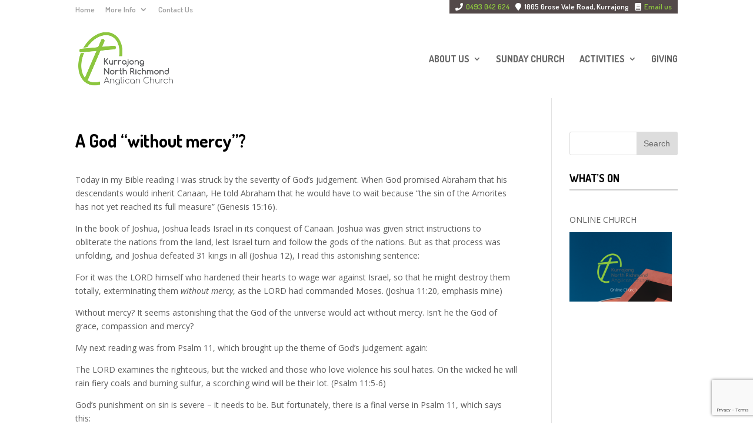

--- FILE ---
content_type: text/html; charset=utf-8
request_url: https://www.google.com/recaptcha/api2/anchor?ar=1&k=6LfhtOsUAAAAAIZwh49gtxrUvYTcyV0x9w4aj2ZN&co=aHR0cHM6Ly9rbmFjLm9yZy5hdTo0NDM.&hl=en&v=N67nZn4AqZkNcbeMu4prBgzg&size=invisible&anchor-ms=20000&execute-ms=30000&cb=um1cpzomhtq4
body_size: 48523
content:
<!DOCTYPE HTML><html dir="ltr" lang="en"><head><meta http-equiv="Content-Type" content="text/html; charset=UTF-8">
<meta http-equiv="X-UA-Compatible" content="IE=edge">
<title>reCAPTCHA</title>
<style type="text/css">
/* cyrillic-ext */
@font-face {
  font-family: 'Roboto';
  font-style: normal;
  font-weight: 400;
  font-stretch: 100%;
  src: url(//fonts.gstatic.com/s/roboto/v48/KFO7CnqEu92Fr1ME7kSn66aGLdTylUAMa3GUBHMdazTgWw.woff2) format('woff2');
  unicode-range: U+0460-052F, U+1C80-1C8A, U+20B4, U+2DE0-2DFF, U+A640-A69F, U+FE2E-FE2F;
}
/* cyrillic */
@font-face {
  font-family: 'Roboto';
  font-style: normal;
  font-weight: 400;
  font-stretch: 100%;
  src: url(//fonts.gstatic.com/s/roboto/v48/KFO7CnqEu92Fr1ME7kSn66aGLdTylUAMa3iUBHMdazTgWw.woff2) format('woff2');
  unicode-range: U+0301, U+0400-045F, U+0490-0491, U+04B0-04B1, U+2116;
}
/* greek-ext */
@font-face {
  font-family: 'Roboto';
  font-style: normal;
  font-weight: 400;
  font-stretch: 100%;
  src: url(//fonts.gstatic.com/s/roboto/v48/KFO7CnqEu92Fr1ME7kSn66aGLdTylUAMa3CUBHMdazTgWw.woff2) format('woff2');
  unicode-range: U+1F00-1FFF;
}
/* greek */
@font-face {
  font-family: 'Roboto';
  font-style: normal;
  font-weight: 400;
  font-stretch: 100%;
  src: url(//fonts.gstatic.com/s/roboto/v48/KFO7CnqEu92Fr1ME7kSn66aGLdTylUAMa3-UBHMdazTgWw.woff2) format('woff2');
  unicode-range: U+0370-0377, U+037A-037F, U+0384-038A, U+038C, U+038E-03A1, U+03A3-03FF;
}
/* math */
@font-face {
  font-family: 'Roboto';
  font-style: normal;
  font-weight: 400;
  font-stretch: 100%;
  src: url(//fonts.gstatic.com/s/roboto/v48/KFO7CnqEu92Fr1ME7kSn66aGLdTylUAMawCUBHMdazTgWw.woff2) format('woff2');
  unicode-range: U+0302-0303, U+0305, U+0307-0308, U+0310, U+0312, U+0315, U+031A, U+0326-0327, U+032C, U+032F-0330, U+0332-0333, U+0338, U+033A, U+0346, U+034D, U+0391-03A1, U+03A3-03A9, U+03B1-03C9, U+03D1, U+03D5-03D6, U+03F0-03F1, U+03F4-03F5, U+2016-2017, U+2034-2038, U+203C, U+2040, U+2043, U+2047, U+2050, U+2057, U+205F, U+2070-2071, U+2074-208E, U+2090-209C, U+20D0-20DC, U+20E1, U+20E5-20EF, U+2100-2112, U+2114-2115, U+2117-2121, U+2123-214F, U+2190, U+2192, U+2194-21AE, U+21B0-21E5, U+21F1-21F2, U+21F4-2211, U+2213-2214, U+2216-22FF, U+2308-230B, U+2310, U+2319, U+231C-2321, U+2336-237A, U+237C, U+2395, U+239B-23B7, U+23D0, U+23DC-23E1, U+2474-2475, U+25AF, U+25B3, U+25B7, U+25BD, U+25C1, U+25CA, U+25CC, U+25FB, U+266D-266F, U+27C0-27FF, U+2900-2AFF, U+2B0E-2B11, U+2B30-2B4C, U+2BFE, U+3030, U+FF5B, U+FF5D, U+1D400-1D7FF, U+1EE00-1EEFF;
}
/* symbols */
@font-face {
  font-family: 'Roboto';
  font-style: normal;
  font-weight: 400;
  font-stretch: 100%;
  src: url(//fonts.gstatic.com/s/roboto/v48/KFO7CnqEu92Fr1ME7kSn66aGLdTylUAMaxKUBHMdazTgWw.woff2) format('woff2');
  unicode-range: U+0001-000C, U+000E-001F, U+007F-009F, U+20DD-20E0, U+20E2-20E4, U+2150-218F, U+2190, U+2192, U+2194-2199, U+21AF, U+21E6-21F0, U+21F3, U+2218-2219, U+2299, U+22C4-22C6, U+2300-243F, U+2440-244A, U+2460-24FF, U+25A0-27BF, U+2800-28FF, U+2921-2922, U+2981, U+29BF, U+29EB, U+2B00-2BFF, U+4DC0-4DFF, U+FFF9-FFFB, U+10140-1018E, U+10190-1019C, U+101A0, U+101D0-101FD, U+102E0-102FB, U+10E60-10E7E, U+1D2C0-1D2D3, U+1D2E0-1D37F, U+1F000-1F0FF, U+1F100-1F1AD, U+1F1E6-1F1FF, U+1F30D-1F30F, U+1F315, U+1F31C, U+1F31E, U+1F320-1F32C, U+1F336, U+1F378, U+1F37D, U+1F382, U+1F393-1F39F, U+1F3A7-1F3A8, U+1F3AC-1F3AF, U+1F3C2, U+1F3C4-1F3C6, U+1F3CA-1F3CE, U+1F3D4-1F3E0, U+1F3ED, U+1F3F1-1F3F3, U+1F3F5-1F3F7, U+1F408, U+1F415, U+1F41F, U+1F426, U+1F43F, U+1F441-1F442, U+1F444, U+1F446-1F449, U+1F44C-1F44E, U+1F453, U+1F46A, U+1F47D, U+1F4A3, U+1F4B0, U+1F4B3, U+1F4B9, U+1F4BB, U+1F4BF, U+1F4C8-1F4CB, U+1F4D6, U+1F4DA, U+1F4DF, U+1F4E3-1F4E6, U+1F4EA-1F4ED, U+1F4F7, U+1F4F9-1F4FB, U+1F4FD-1F4FE, U+1F503, U+1F507-1F50B, U+1F50D, U+1F512-1F513, U+1F53E-1F54A, U+1F54F-1F5FA, U+1F610, U+1F650-1F67F, U+1F687, U+1F68D, U+1F691, U+1F694, U+1F698, U+1F6AD, U+1F6B2, U+1F6B9-1F6BA, U+1F6BC, U+1F6C6-1F6CF, U+1F6D3-1F6D7, U+1F6E0-1F6EA, U+1F6F0-1F6F3, U+1F6F7-1F6FC, U+1F700-1F7FF, U+1F800-1F80B, U+1F810-1F847, U+1F850-1F859, U+1F860-1F887, U+1F890-1F8AD, U+1F8B0-1F8BB, U+1F8C0-1F8C1, U+1F900-1F90B, U+1F93B, U+1F946, U+1F984, U+1F996, U+1F9E9, U+1FA00-1FA6F, U+1FA70-1FA7C, U+1FA80-1FA89, U+1FA8F-1FAC6, U+1FACE-1FADC, U+1FADF-1FAE9, U+1FAF0-1FAF8, U+1FB00-1FBFF;
}
/* vietnamese */
@font-face {
  font-family: 'Roboto';
  font-style: normal;
  font-weight: 400;
  font-stretch: 100%;
  src: url(//fonts.gstatic.com/s/roboto/v48/KFO7CnqEu92Fr1ME7kSn66aGLdTylUAMa3OUBHMdazTgWw.woff2) format('woff2');
  unicode-range: U+0102-0103, U+0110-0111, U+0128-0129, U+0168-0169, U+01A0-01A1, U+01AF-01B0, U+0300-0301, U+0303-0304, U+0308-0309, U+0323, U+0329, U+1EA0-1EF9, U+20AB;
}
/* latin-ext */
@font-face {
  font-family: 'Roboto';
  font-style: normal;
  font-weight: 400;
  font-stretch: 100%;
  src: url(//fonts.gstatic.com/s/roboto/v48/KFO7CnqEu92Fr1ME7kSn66aGLdTylUAMa3KUBHMdazTgWw.woff2) format('woff2');
  unicode-range: U+0100-02BA, U+02BD-02C5, U+02C7-02CC, U+02CE-02D7, U+02DD-02FF, U+0304, U+0308, U+0329, U+1D00-1DBF, U+1E00-1E9F, U+1EF2-1EFF, U+2020, U+20A0-20AB, U+20AD-20C0, U+2113, U+2C60-2C7F, U+A720-A7FF;
}
/* latin */
@font-face {
  font-family: 'Roboto';
  font-style: normal;
  font-weight: 400;
  font-stretch: 100%;
  src: url(//fonts.gstatic.com/s/roboto/v48/KFO7CnqEu92Fr1ME7kSn66aGLdTylUAMa3yUBHMdazQ.woff2) format('woff2');
  unicode-range: U+0000-00FF, U+0131, U+0152-0153, U+02BB-02BC, U+02C6, U+02DA, U+02DC, U+0304, U+0308, U+0329, U+2000-206F, U+20AC, U+2122, U+2191, U+2193, U+2212, U+2215, U+FEFF, U+FFFD;
}
/* cyrillic-ext */
@font-face {
  font-family: 'Roboto';
  font-style: normal;
  font-weight: 500;
  font-stretch: 100%;
  src: url(//fonts.gstatic.com/s/roboto/v48/KFO7CnqEu92Fr1ME7kSn66aGLdTylUAMa3GUBHMdazTgWw.woff2) format('woff2');
  unicode-range: U+0460-052F, U+1C80-1C8A, U+20B4, U+2DE0-2DFF, U+A640-A69F, U+FE2E-FE2F;
}
/* cyrillic */
@font-face {
  font-family: 'Roboto';
  font-style: normal;
  font-weight: 500;
  font-stretch: 100%;
  src: url(//fonts.gstatic.com/s/roboto/v48/KFO7CnqEu92Fr1ME7kSn66aGLdTylUAMa3iUBHMdazTgWw.woff2) format('woff2');
  unicode-range: U+0301, U+0400-045F, U+0490-0491, U+04B0-04B1, U+2116;
}
/* greek-ext */
@font-face {
  font-family: 'Roboto';
  font-style: normal;
  font-weight: 500;
  font-stretch: 100%;
  src: url(//fonts.gstatic.com/s/roboto/v48/KFO7CnqEu92Fr1ME7kSn66aGLdTylUAMa3CUBHMdazTgWw.woff2) format('woff2');
  unicode-range: U+1F00-1FFF;
}
/* greek */
@font-face {
  font-family: 'Roboto';
  font-style: normal;
  font-weight: 500;
  font-stretch: 100%;
  src: url(//fonts.gstatic.com/s/roboto/v48/KFO7CnqEu92Fr1ME7kSn66aGLdTylUAMa3-UBHMdazTgWw.woff2) format('woff2');
  unicode-range: U+0370-0377, U+037A-037F, U+0384-038A, U+038C, U+038E-03A1, U+03A3-03FF;
}
/* math */
@font-face {
  font-family: 'Roboto';
  font-style: normal;
  font-weight: 500;
  font-stretch: 100%;
  src: url(//fonts.gstatic.com/s/roboto/v48/KFO7CnqEu92Fr1ME7kSn66aGLdTylUAMawCUBHMdazTgWw.woff2) format('woff2');
  unicode-range: U+0302-0303, U+0305, U+0307-0308, U+0310, U+0312, U+0315, U+031A, U+0326-0327, U+032C, U+032F-0330, U+0332-0333, U+0338, U+033A, U+0346, U+034D, U+0391-03A1, U+03A3-03A9, U+03B1-03C9, U+03D1, U+03D5-03D6, U+03F0-03F1, U+03F4-03F5, U+2016-2017, U+2034-2038, U+203C, U+2040, U+2043, U+2047, U+2050, U+2057, U+205F, U+2070-2071, U+2074-208E, U+2090-209C, U+20D0-20DC, U+20E1, U+20E5-20EF, U+2100-2112, U+2114-2115, U+2117-2121, U+2123-214F, U+2190, U+2192, U+2194-21AE, U+21B0-21E5, U+21F1-21F2, U+21F4-2211, U+2213-2214, U+2216-22FF, U+2308-230B, U+2310, U+2319, U+231C-2321, U+2336-237A, U+237C, U+2395, U+239B-23B7, U+23D0, U+23DC-23E1, U+2474-2475, U+25AF, U+25B3, U+25B7, U+25BD, U+25C1, U+25CA, U+25CC, U+25FB, U+266D-266F, U+27C0-27FF, U+2900-2AFF, U+2B0E-2B11, U+2B30-2B4C, U+2BFE, U+3030, U+FF5B, U+FF5D, U+1D400-1D7FF, U+1EE00-1EEFF;
}
/* symbols */
@font-face {
  font-family: 'Roboto';
  font-style: normal;
  font-weight: 500;
  font-stretch: 100%;
  src: url(//fonts.gstatic.com/s/roboto/v48/KFO7CnqEu92Fr1ME7kSn66aGLdTylUAMaxKUBHMdazTgWw.woff2) format('woff2');
  unicode-range: U+0001-000C, U+000E-001F, U+007F-009F, U+20DD-20E0, U+20E2-20E4, U+2150-218F, U+2190, U+2192, U+2194-2199, U+21AF, U+21E6-21F0, U+21F3, U+2218-2219, U+2299, U+22C4-22C6, U+2300-243F, U+2440-244A, U+2460-24FF, U+25A0-27BF, U+2800-28FF, U+2921-2922, U+2981, U+29BF, U+29EB, U+2B00-2BFF, U+4DC0-4DFF, U+FFF9-FFFB, U+10140-1018E, U+10190-1019C, U+101A0, U+101D0-101FD, U+102E0-102FB, U+10E60-10E7E, U+1D2C0-1D2D3, U+1D2E0-1D37F, U+1F000-1F0FF, U+1F100-1F1AD, U+1F1E6-1F1FF, U+1F30D-1F30F, U+1F315, U+1F31C, U+1F31E, U+1F320-1F32C, U+1F336, U+1F378, U+1F37D, U+1F382, U+1F393-1F39F, U+1F3A7-1F3A8, U+1F3AC-1F3AF, U+1F3C2, U+1F3C4-1F3C6, U+1F3CA-1F3CE, U+1F3D4-1F3E0, U+1F3ED, U+1F3F1-1F3F3, U+1F3F5-1F3F7, U+1F408, U+1F415, U+1F41F, U+1F426, U+1F43F, U+1F441-1F442, U+1F444, U+1F446-1F449, U+1F44C-1F44E, U+1F453, U+1F46A, U+1F47D, U+1F4A3, U+1F4B0, U+1F4B3, U+1F4B9, U+1F4BB, U+1F4BF, U+1F4C8-1F4CB, U+1F4D6, U+1F4DA, U+1F4DF, U+1F4E3-1F4E6, U+1F4EA-1F4ED, U+1F4F7, U+1F4F9-1F4FB, U+1F4FD-1F4FE, U+1F503, U+1F507-1F50B, U+1F50D, U+1F512-1F513, U+1F53E-1F54A, U+1F54F-1F5FA, U+1F610, U+1F650-1F67F, U+1F687, U+1F68D, U+1F691, U+1F694, U+1F698, U+1F6AD, U+1F6B2, U+1F6B9-1F6BA, U+1F6BC, U+1F6C6-1F6CF, U+1F6D3-1F6D7, U+1F6E0-1F6EA, U+1F6F0-1F6F3, U+1F6F7-1F6FC, U+1F700-1F7FF, U+1F800-1F80B, U+1F810-1F847, U+1F850-1F859, U+1F860-1F887, U+1F890-1F8AD, U+1F8B0-1F8BB, U+1F8C0-1F8C1, U+1F900-1F90B, U+1F93B, U+1F946, U+1F984, U+1F996, U+1F9E9, U+1FA00-1FA6F, U+1FA70-1FA7C, U+1FA80-1FA89, U+1FA8F-1FAC6, U+1FACE-1FADC, U+1FADF-1FAE9, U+1FAF0-1FAF8, U+1FB00-1FBFF;
}
/* vietnamese */
@font-face {
  font-family: 'Roboto';
  font-style: normal;
  font-weight: 500;
  font-stretch: 100%;
  src: url(//fonts.gstatic.com/s/roboto/v48/KFO7CnqEu92Fr1ME7kSn66aGLdTylUAMa3OUBHMdazTgWw.woff2) format('woff2');
  unicode-range: U+0102-0103, U+0110-0111, U+0128-0129, U+0168-0169, U+01A0-01A1, U+01AF-01B0, U+0300-0301, U+0303-0304, U+0308-0309, U+0323, U+0329, U+1EA0-1EF9, U+20AB;
}
/* latin-ext */
@font-face {
  font-family: 'Roboto';
  font-style: normal;
  font-weight: 500;
  font-stretch: 100%;
  src: url(//fonts.gstatic.com/s/roboto/v48/KFO7CnqEu92Fr1ME7kSn66aGLdTylUAMa3KUBHMdazTgWw.woff2) format('woff2');
  unicode-range: U+0100-02BA, U+02BD-02C5, U+02C7-02CC, U+02CE-02D7, U+02DD-02FF, U+0304, U+0308, U+0329, U+1D00-1DBF, U+1E00-1E9F, U+1EF2-1EFF, U+2020, U+20A0-20AB, U+20AD-20C0, U+2113, U+2C60-2C7F, U+A720-A7FF;
}
/* latin */
@font-face {
  font-family: 'Roboto';
  font-style: normal;
  font-weight: 500;
  font-stretch: 100%;
  src: url(//fonts.gstatic.com/s/roboto/v48/KFO7CnqEu92Fr1ME7kSn66aGLdTylUAMa3yUBHMdazQ.woff2) format('woff2');
  unicode-range: U+0000-00FF, U+0131, U+0152-0153, U+02BB-02BC, U+02C6, U+02DA, U+02DC, U+0304, U+0308, U+0329, U+2000-206F, U+20AC, U+2122, U+2191, U+2193, U+2212, U+2215, U+FEFF, U+FFFD;
}
/* cyrillic-ext */
@font-face {
  font-family: 'Roboto';
  font-style: normal;
  font-weight: 900;
  font-stretch: 100%;
  src: url(//fonts.gstatic.com/s/roboto/v48/KFO7CnqEu92Fr1ME7kSn66aGLdTylUAMa3GUBHMdazTgWw.woff2) format('woff2');
  unicode-range: U+0460-052F, U+1C80-1C8A, U+20B4, U+2DE0-2DFF, U+A640-A69F, U+FE2E-FE2F;
}
/* cyrillic */
@font-face {
  font-family: 'Roboto';
  font-style: normal;
  font-weight: 900;
  font-stretch: 100%;
  src: url(//fonts.gstatic.com/s/roboto/v48/KFO7CnqEu92Fr1ME7kSn66aGLdTylUAMa3iUBHMdazTgWw.woff2) format('woff2');
  unicode-range: U+0301, U+0400-045F, U+0490-0491, U+04B0-04B1, U+2116;
}
/* greek-ext */
@font-face {
  font-family: 'Roboto';
  font-style: normal;
  font-weight: 900;
  font-stretch: 100%;
  src: url(//fonts.gstatic.com/s/roboto/v48/KFO7CnqEu92Fr1ME7kSn66aGLdTylUAMa3CUBHMdazTgWw.woff2) format('woff2');
  unicode-range: U+1F00-1FFF;
}
/* greek */
@font-face {
  font-family: 'Roboto';
  font-style: normal;
  font-weight: 900;
  font-stretch: 100%;
  src: url(//fonts.gstatic.com/s/roboto/v48/KFO7CnqEu92Fr1ME7kSn66aGLdTylUAMa3-UBHMdazTgWw.woff2) format('woff2');
  unicode-range: U+0370-0377, U+037A-037F, U+0384-038A, U+038C, U+038E-03A1, U+03A3-03FF;
}
/* math */
@font-face {
  font-family: 'Roboto';
  font-style: normal;
  font-weight: 900;
  font-stretch: 100%;
  src: url(//fonts.gstatic.com/s/roboto/v48/KFO7CnqEu92Fr1ME7kSn66aGLdTylUAMawCUBHMdazTgWw.woff2) format('woff2');
  unicode-range: U+0302-0303, U+0305, U+0307-0308, U+0310, U+0312, U+0315, U+031A, U+0326-0327, U+032C, U+032F-0330, U+0332-0333, U+0338, U+033A, U+0346, U+034D, U+0391-03A1, U+03A3-03A9, U+03B1-03C9, U+03D1, U+03D5-03D6, U+03F0-03F1, U+03F4-03F5, U+2016-2017, U+2034-2038, U+203C, U+2040, U+2043, U+2047, U+2050, U+2057, U+205F, U+2070-2071, U+2074-208E, U+2090-209C, U+20D0-20DC, U+20E1, U+20E5-20EF, U+2100-2112, U+2114-2115, U+2117-2121, U+2123-214F, U+2190, U+2192, U+2194-21AE, U+21B0-21E5, U+21F1-21F2, U+21F4-2211, U+2213-2214, U+2216-22FF, U+2308-230B, U+2310, U+2319, U+231C-2321, U+2336-237A, U+237C, U+2395, U+239B-23B7, U+23D0, U+23DC-23E1, U+2474-2475, U+25AF, U+25B3, U+25B7, U+25BD, U+25C1, U+25CA, U+25CC, U+25FB, U+266D-266F, U+27C0-27FF, U+2900-2AFF, U+2B0E-2B11, U+2B30-2B4C, U+2BFE, U+3030, U+FF5B, U+FF5D, U+1D400-1D7FF, U+1EE00-1EEFF;
}
/* symbols */
@font-face {
  font-family: 'Roboto';
  font-style: normal;
  font-weight: 900;
  font-stretch: 100%;
  src: url(//fonts.gstatic.com/s/roboto/v48/KFO7CnqEu92Fr1ME7kSn66aGLdTylUAMaxKUBHMdazTgWw.woff2) format('woff2');
  unicode-range: U+0001-000C, U+000E-001F, U+007F-009F, U+20DD-20E0, U+20E2-20E4, U+2150-218F, U+2190, U+2192, U+2194-2199, U+21AF, U+21E6-21F0, U+21F3, U+2218-2219, U+2299, U+22C4-22C6, U+2300-243F, U+2440-244A, U+2460-24FF, U+25A0-27BF, U+2800-28FF, U+2921-2922, U+2981, U+29BF, U+29EB, U+2B00-2BFF, U+4DC0-4DFF, U+FFF9-FFFB, U+10140-1018E, U+10190-1019C, U+101A0, U+101D0-101FD, U+102E0-102FB, U+10E60-10E7E, U+1D2C0-1D2D3, U+1D2E0-1D37F, U+1F000-1F0FF, U+1F100-1F1AD, U+1F1E6-1F1FF, U+1F30D-1F30F, U+1F315, U+1F31C, U+1F31E, U+1F320-1F32C, U+1F336, U+1F378, U+1F37D, U+1F382, U+1F393-1F39F, U+1F3A7-1F3A8, U+1F3AC-1F3AF, U+1F3C2, U+1F3C4-1F3C6, U+1F3CA-1F3CE, U+1F3D4-1F3E0, U+1F3ED, U+1F3F1-1F3F3, U+1F3F5-1F3F7, U+1F408, U+1F415, U+1F41F, U+1F426, U+1F43F, U+1F441-1F442, U+1F444, U+1F446-1F449, U+1F44C-1F44E, U+1F453, U+1F46A, U+1F47D, U+1F4A3, U+1F4B0, U+1F4B3, U+1F4B9, U+1F4BB, U+1F4BF, U+1F4C8-1F4CB, U+1F4D6, U+1F4DA, U+1F4DF, U+1F4E3-1F4E6, U+1F4EA-1F4ED, U+1F4F7, U+1F4F9-1F4FB, U+1F4FD-1F4FE, U+1F503, U+1F507-1F50B, U+1F50D, U+1F512-1F513, U+1F53E-1F54A, U+1F54F-1F5FA, U+1F610, U+1F650-1F67F, U+1F687, U+1F68D, U+1F691, U+1F694, U+1F698, U+1F6AD, U+1F6B2, U+1F6B9-1F6BA, U+1F6BC, U+1F6C6-1F6CF, U+1F6D3-1F6D7, U+1F6E0-1F6EA, U+1F6F0-1F6F3, U+1F6F7-1F6FC, U+1F700-1F7FF, U+1F800-1F80B, U+1F810-1F847, U+1F850-1F859, U+1F860-1F887, U+1F890-1F8AD, U+1F8B0-1F8BB, U+1F8C0-1F8C1, U+1F900-1F90B, U+1F93B, U+1F946, U+1F984, U+1F996, U+1F9E9, U+1FA00-1FA6F, U+1FA70-1FA7C, U+1FA80-1FA89, U+1FA8F-1FAC6, U+1FACE-1FADC, U+1FADF-1FAE9, U+1FAF0-1FAF8, U+1FB00-1FBFF;
}
/* vietnamese */
@font-face {
  font-family: 'Roboto';
  font-style: normal;
  font-weight: 900;
  font-stretch: 100%;
  src: url(//fonts.gstatic.com/s/roboto/v48/KFO7CnqEu92Fr1ME7kSn66aGLdTylUAMa3OUBHMdazTgWw.woff2) format('woff2');
  unicode-range: U+0102-0103, U+0110-0111, U+0128-0129, U+0168-0169, U+01A0-01A1, U+01AF-01B0, U+0300-0301, U+0303-0304, U+0308-0309, U+0323, U+0329, U+1EA0-1EF9, U+20AB;
}
/* latin-ext */
@font-face {
  font-family: 'Roboto';
  font-style: normal;
  font-weight: 900;
  font-stretch: 100%;
  src: url(//fonts.gstatic.com/s/roboto/v48/KFO7CnqEu92Fr1ME7kSn66aGLdTylUAMa3KUBHMdazTgWw.woff2) format('woff2');
  unicode-range: U+0100-02BA, U+02BD-02C5, U+02C7-02CC, U+02CE-02D7, U+02DD-02FF, U+0304, U+0308, U+0329, U+1D00-1DBF, U+1E00-1E9F, U+1EF2-1EFF, U+2020, U+20A0-20AB, U+20AD-20C0, U+2113, U+2C60-2C7F, U+A720-A7FF;
}
/* latin */
@font-face {
  font-family: 'Roboto';
  font-style: normal;
  font-weight: 900;
  font-stretch: 100%;
  src: url(//fonts.gstatic.com/s/roboto/v48/KFO7CnqEu92Fr1ME7kSn66aGLdTylUAMa3yUBHMdazQ.woff2) format('woff2');
  unicode-range: U+0000-00FF, U+0131, U+0152-0153, U+02BB-02BC, U+02C6, U+02DA, U+02DC, U+0304, U+0308, U+0329, U+2000-206F, U+20AC, U+2122, U+2191, U+2193, U+2212, U+2215, U+FEFF, U+FFFD;
}

</style>
<link rel="stylesheet" type="text/css" href="https://www.gstatic.com/recaptcha/releases/N67nZn4AqZkNcbeMu4prBgzg/styles__ltr.css">
<script nonce="7otPeaW3zjPpzLOrdBlXFA" type="text/javascript">window['__recaptcha_api'] = 'https://www.google.com/recaptcha/api2/';</script>
<script type="text/javascript" src="https://www.gstatic.com/recaptcha/releases/N67nZn4AqZkNcbeMu4prBgzg/recaptcha__en.js" nonce="7otPeaW3zjPpzLOrdBlXFA">
      
    </script></head>
<body><div id="rc-anchor-alert" class="rc-anchor-alert"></div>
<input type="hidden" id="recaptcha-token" value="[base64]">
<script type="text/javascript" nonce="7otPeaW3zjPpzLOrdBlXFA">
      recaptcha.anchor.Main.init("[\x22ainput\x22,[\x22bgdata\x22,\x22\x22,\[base64]/[base64]/[base64]/[base64]/[base64]/[base64]/KGcoTywyNTMsTy5PKSxVRyhPLEMpKTpnKE8sMjUzLEMpLE8pKSxsKSksTykpfSxieT1mdW5jdGlvbihDLE8sdSxsKXtmb3IobD0odT1SKEMpLDApO08+MDtPLS0pbD1sPDw4fFooQyk7ZyhDLHUsbCl9LFVHPWZ1bmN0aW9uKEMsTyl7Qy5pLmxlbmd0aD4xMDQ/[base64]/[base64]/[base64]/[base64]/[base64]/[base64]/[base64]\\u003d\x22,\[base64]\\u003d\\u003d\x22,\x22wrFgw5VJw6YOw4o8NB3CihnDu3cGw5TCtSBCC8O7wrsgwp5eMsKbw6zCmcOyPsK9wo/Dkg3CmgnCpjbDlsK3ASUuwp5xWXIiwpTDono4GBvCk8KOO8KXNUXDrMOER8OIUsKmQ2HDliXCrMOBTUsmXMOAc8KRwonDi3/Ds1g3wqrDhMOpfcOhw53CuknDicODw5/DvsKALsONwrvDoRR1w5ByI8KOw5nDmXdIc23DiCNNw6/CjsKcRsO1w5zDosKACMK0w5hhTMOhScKqIcK7GEYgwplawrF+woRawonDhmRrwrZRQV/ClEwzwqbDisOUGT4ff3F6YyLDhMOOwonDoj5Ow6kgHyxZAnBMwqM9W38CIU0yCk/ChDppw6nDpxHCjcKrw53CkUZ7LkECwpDDiF7CjsOrw6ZPw7xdw7XDqMKawoMvZTjCh8K3wq8fwoRnwpXCs8KGw4rDv1VXexpww6xVKmAhVBXDn8Kuwrt7S3dGWXM/wq3CmmTDt2zDohrCuC/DlsKdXjoxw5vDug1Xw7/Ci8OIBx/Dm8OHVMKbwpJnSMKIw7RFECTDsH7Dn2zDlEpRwrNhw7cVX8Kxw6k2wqpBIjhiw7XCpj/DqEU/[base64]/DgVfCkcK3eHo/GAbDjcKHF8OIwpXDh8KSZDHCnQXDsWN8w7LChsO/w4wXwrPCo27Dq3LDrjVZR0UmE8KeWMOfVsOnw4skwrEJGyDDrGcUw5dvB1HDoMO9wpR+fMK3wociWVtGwqZVw4Y6Q8OsfRjDun8sfMOvLhAZT8Kawqgcw6vDksOCWx3DsRzDkTHClcO5MyHClMOuw6vDmkXCnsOjwpTDiwtYw7PCrMOmMT1ywqI8w4ARHR/DhHZLMcOkwrh8wp/Dtj91woNRecORQMKnwrjCkcKRwp3CuWsswqN7wrvCgMONwozDrW7Dp8O2CMKlwq3CmzJCFk0iHgLCmcK1wolVw5BEwqEzCMKdLMKVwrLDuAXCriwRw7xkBX/DqcK5wqtceGRNPcKFwrcsZ8OXbmV9w7A4woNhCyzChMORw4/CkcOeKQxQw4TDkcKOwp/DixLDnFLDm2/[base64]/Dl8ONc8OnwrHCmcKswofCti5Ewq0KcsOnwq4owpp1w67DhMOJCmfCpHzCpgAJwrcIF8OhwrvDhMKUIsO5w6PCvMK/[base64]/CksOswoYDGMKKSsOPQz/[base64]/[base64]/CpsKqwrQ3JcKLwpYQwr3Do8O+NMKbXcObw5MURDrDu8Oxw41ADgzDpXfClXo1w77CqxUXwofCp8KwM8K9ExUnwqjDmcKCIE/[base64]/DvgrDucKDwodgwo/[base64]/[base64]/ClcKEw4V3w5NMw41oB8KzScKiasKzw5I0UcK1wqM5NCnCm8OsasKwwqfCs8OYKcKAAHrCqnhgw4VqTTPCrHEke8KHw7zDg2fDnGxMa8OfSX/CgSvCg8OacMO/wqbDvWIqAcOwDsKvwrlKwrPDoWnDqz0Yw7LDt8KqW8OkAMOBwo5iw7hmX8O0MyYow70DLifCm8K8w6NSQsOqwr7DkR1JFsOuw67Dp8Odw5nCmVkmZ8K5McKqwpMkMVAdw7E3wprDrMK5wpI9VSLCiF3Dj8KHwpMvwrRbwqHCpyBRJcOLST1Ww6/DlH/DiMOow6lswrzCm8OsLB16asOfwpjCpsK3OsKGw4lkw5shw69NLMK3w6TCgcOMw6/[base64]/wrlnJ8KQwpF8wrnCisOiRMKOw4TDtsK9JEbDqDnDocK2w7jCu8KGa3VaacOPdsO2w7U/w5EDVmYQVGl0w63CrX3Cg8KLRyvDmFPCn20yc3vDoA4QBcKbasOcEHvCv3jDv8KowpZowr0LDEDCu8Kzw4w4OX7Cqi7DvHVfGMONw4TCnzpMw7rDg8OsKlsrw6fClsO1VX/CiUAmw4tWW8KcUsKuwpHDg3/CrcOxwqzCj8Knw6FQNMOKw43ClAcGwp7DvcKHcjTClUw2HiTCgX3DtcKGw5dPMADDpEXDmsOmwpA3wq7Dk3bDjQ0PwrvCpyfCl8OuMl46PknCkyXDt8OpwqXCi8KRQnPCjVnDuMOmD8OCw4/CnCZgw6Q/FcKKZyZyUcOcwosCwo3DoDxULMKKXR9ww6vCqMK7wo7DtMKowpLChsKuw7IjSMK9wo1WwqbCg8KhI2k5w7DDhMK5wqXChcKwZ8OQw6xWChRow5o/[base64]/woo7wpoUwqzCrsKhWsO7w4fCnMKqPMOLwonDgcOxw5nDshHCqyl9wq4UKsKBwoPCu8KPesKewprDjsOUHDccw4/[base64]/DicOXYxMlZcKEDgscGsOUwofDiMObw5TDm8Kdw77CmMKtf13DvMOIwoXDscKtJElwwoV+Oj4AM8OJGcKdX8K/[base64]/CtsOVw60hw5ZrLsODwpfClBvDlEUmw6JOwoNOw7jCoGctUkFBwrgGw6jDr8KVNk55TsKlw4UUMDN7wrNmwoYGVn9lwoLCvHTDgXA8ccOQZRnCvMORNHBcbXTDqcOiw7jClQpbQcOsw57CghdrJmbDjyPDjU8FwpBULMKHw4zCvMKWB3xWw4zCtQbDkB1+w4x/w6/[base64]/DkcK9wpkrdnXCs17DkX8fw7oEwoHCk8Kmw4nClcOtw6XDtistWsKeeBcxTHrCvmMhwprDp17Cg03Ci8KjwodKw4JWbcK+J8OfBsO8wqpXfCbCjcO3w5NxVcOdaCXCt8KswqjDpMKzZBPCtDxQMcKDwrrCu1nCjS/[base64]/CvChLVU/CqmHCn00cwqVYw53Ch8Klw7jDqhfDuMKvw7bDsMOSw6lRK8OSIcO+DBd2MHAqQcK+w61cwrt4wqwgw4kdw4lfw5IFw7LCjcOcIAlqwq5rfyjDsMKABMKAw43DrMK6J8OATi/DhT7ClMOlagTCn8KYwoDCtMOjP8OMdMOvN8K1QQLDucK0YTkOwoBbHsOhw6wPwqTDsMKUNRVrwoM4TsKWScK9ED7DlG/DosKnAMOZV8OoecKAUHRDw6osw5h/w6JbTMKRw7bCtmbDvMO4w7XCqsKRw7XCvsKpw63CjsOew7/CmC1qTFdDcMK8wr4UfjLCpR3DomjCv8K0DMKew48JUcKBBsKLeMKqTko1LcOSFHlOHSLDhzvDpDRHF8OBw5PCq8O4w4I2TGvDhlNnwqbDhinDhEZtwpbChcKdDmPDq3XCgsOEIFbDllPCk8OhM8ORRMOtw6XDpsKdwp4Sw4zCqsOdXg/CmxjCgUvCvU02w5vDv0QLES8SLcOtOsKvw5vDv8KXQMOLwp8AMsO/wr/DmMKRw7/DnMK/wp/Clz7CmEnCvUlmYFXDnjPCulDCosOhNMKpfU5+dUrCnMKSEV3DpsKkw5HDuMO8JRIswqPDhSLDhsKOw5Z9w7oaBsOIOsKQKsKeYi/DgGHCrMOsa3pYwrRHwo9ewrPDnHkBamI3FsOVw65EZCvDnsKdfcKgFcK3w7NDwqnDkDfCnAPCpSHDgcKXDcKMAzBPCDBOe8KfS8ONH8O/EVIzw7fCpXDDocKIfMKIwpDCu8Orwq9DS8KlwqDChhfDt8K8wqPDrVYowq9FwqvCucKFw6zDiXrDlTJ7wqzCmcOcwoEnwovDrG41wpDDji9lY8ORb8Ovw7d0wqpww7LCr8KJOyl+wq9aw6/ClT3DvHfDjxTDm3kvw4VZVcKcQ1HDjRscW3Ihb8KxwrfDhD5ow7nDoMOBw47DoEpEJ3k/[base64]/CoF7CtmB9LMKTG8OrJlrDmcKwwq3DoMKETg3Cm04zBMOJNsKVwot7w6rCvMOdKMKdw5zCkjfCjCDClG08DsKCTQsKw4XChw5qdsOjwrTCqX/[base64]/Dp1LDmmnCtSLDvW/DlyDChW4GYnI5wprCohrChMKjFzgxCgXDicKITCDDtxHDgwzDv8K7w4nDt8OVCEjDlTcGw6knw6RhwoRuwqxlaMKjLB5dLlLCmMKkw4kpw74gVMO5wqJ+wqXDjk/[base64]/Dk8OtwrbDhsK+wrrCvsK5MMKIwroUw5wzw7h9w5bCoTYxw5PCoxvDtmvDvw10VsOcwpIew7sMAcOgwrHDucKdcW3CrDoNUAPCt8O7L8KIwoTDsxzCpyJJXcK6wqhQw7R0KDMYw5LDhsKbfsOfT8K5wqN3wrfDoT/DjMKgAyXDtxrCssO1w7huDTXDnFRZw7oPw6gUDUHDosK0w7lpNmjCssKKYgvDnmk4wrDCjjzCglLDhgY+wrzDmy3DrCNRJUpJw5rCvQ/CmMOOdyhOSsOnA37CicOKw7LDsjLCmMO1AHF1wrFTwpUNDhjCoDXCjsOTwqoewrXCgjvDuFtJwpfDt1pwKn9jwoIBwpXCs8Ogw48GwoRJZcO/KSI6I1FGUkvCncKXw5Ypwog1w5jDkMOENsKgVcONBkvCgTLDm8OLZ145OTkNw6MLHkjDrMKgZcK1wrPDi1zCvcKFwrnDv8OQwonDlzvDmsKaUAzCmsKawoLDssOjw6/[base64]/DnlDCrWEOwrbCq8ONw6rCl8Kgw7pfF1FFUl/CgiZOccKZM2bDisKzeTV6S8KUwr0DIX84e8OQw6PDsVzDnsOMS8O7WMOyMcKaw7JTYTsWWCMpXhBowqvDhxgvAAFCw6Riw7A7w5vChDVXEyEVAzjCu8OawpsFSDAwb8OUwpDDsWHDrsOmDTHDrSFbTiJ/[base64]/DlcKJw7BAMifCmmPDpsK1FsKowp7DgWAnDcKVwr3Dr8KtKmo4wrPCscORUcKUwo/DlCrDlVgBUMOiwpXDocO2YsKyw4dWw5c8J3bCjsKEGRluDkLCkn7DjMKzwonCpcOJw6LDrsOMYsKbw7bDoArDmFPDp2whw7fDqcKzb8OmFMKIFx4hw6Yqw7IEfT/Dnjdlw4XCihrCoEF1wrjDsh3Dvmhiw4vDikAqw646w4vDpBLCkjoUw5vCnURyEXBrWnLDlBkLH8OjTnnDtsOnWcO8wq9nD8KRwpDCgMOCw4jCmhDCjFgsIyAyAXE9w4TDuSJPWlPCk052wpbCiMOEw4RiPMObwrfDiRsfKsOqQzXClj/DhmUJwoXDh8K4Lxwcw5/DuDPCp8KOIsKbw4EZwpc2w7omfcOQM8Kiw7jDssKzUABRw5XDnsKnw4MQUcK7w6XDjBvCqMOAwrkLwpfDhMONwo/[base64]/[base64]/Dg8ORwoLDqkbDh8O7fMK8w7XDhMKQV8KODMOweQLDhMKcblzDosK2MsO7am7CqcOhWcONw5VURsKmw7fCtWp+wpI8JBckwp/DiEHDpcOAwpXDqMOQH0VTw57DjMKBwrnCvX3CtgFywrtvacK7c8O0wq/[base64]/ZsKCOgtgw5E3Q8KQZQvDi8O3wqTCgDhrQMKxUhQ/wqsww7HChMKGBMKNdsOuw4trwrrDtcKdw6vDm35FMcO3w6BqwqLDqkMEw4XDjxrClsK6woEcwr/DrRbDvRVRw4FSYMKHw6vChQnDtsK6wq/CrcOZw7cgVcOAwosmLcKQeMKSZcKCwovDjipCw49YdUA2V2k4VSjDnsK/NR7DjcO0YcOJw77CqjTDr8KYfTocAcOgYTscTMOCKybDlAQMMMKIw4jDpcK9LgvDj0vCpcKEwpjCucKsIsKJw6LCqlzCp8Ohw75BwrkIJRPChB8RwrM/wrNoJExSwrjCn8OvNcKcSFrDtmQBwqLCsMOqw7LDoW9Gw4zCk8Ktc8KVbjZGcz/DiyQXJ8KEwrrDvmgYN11ieRDCjVbDmA0Uwow+IkPCoBrDtWlHFMOgw77Ck0HDvMOdEXRhwrh+YTgZwrvDr8Oiwr1+woUBwqBywrjCtz0rWmjDllUNZ8K/I8KdwobCvQ7ClRbDuBc5FMO1wpBJWGDCjcOWwpfDmhvCucOtw6HDr2tLXSjDpBTDs8Kpwp1IwpLCt2Ezw6/DrA8hwp7DnEEwKcOFaMKkPcKDwrdVw6vDtcOOM2PDuT/DuBjCqm/DsWrDoWDDoCnCscKWMcKVJMK4QcKaVnrCnmJhwprCqnIMZ3NCHjjCkj7Cmz3ChcOMQVhsw6d5wrgHwoTDucO9eRwmw5zCr8OlwrrDoMKpw67Dm8OfUAPCvzMXVcKfwpXDshoDwpp5NnPCtC82w53Cq8KPTS/CicKbOcOAw7bDvzs8E8Ogw6LCvBhFasKJw6A3wpd+w4XDt1DCtxApEsO8w4ULw4YDw4UsSMOWVQXDuMK0w5UfXMKIa8KCMRrDkMKZIQcBw6Eiw6XCjsKeQDTCvsOJXsK2UMKpfsOsdcKEK8Opwr/CvCdgwqVXV8O2PMK/w4JTw7V9ecOxbsKhZMKhDMKPw796MGvCqnvDh8Ojwr3Ds8OgYsKjw57DrMKDw6UmMsK7K8ORw7YhwqMtw5NZwql4wp7DrMO2w5TCiURgXMKBDsKJw7hhw5bCjsKFw5QleiJiw6LDqBkpAh3CsVQFEsKlwrs+wo7Ct0p0wqfDqXHDl8OJwrbDvsOBw4jCoMKZwqFme8K/Bg/CqcOgG8KaP8Kswq8Dw6jDvEM5wo7DqVt3woXDqHt8ciTDlFTChcKjwonDh8OMw4VnPCENw6/Cj8KbRsOJw5kAwpfCvcOuwr3DncOyK8Okw4LCjEkLw7stcjRmw4MCWcOoXwADwqYew77CuFsAwqfCnMKSE3IreyDCizPCk8KIwo/CmsKbwrtKMFtMwozDnAjCgMKMUjt9woPCg8K2w7MFKHsYw7/DnAbCjcKKwpgkSMKuBsKmwp/DtFLDnMOSwoMOwrkuXMOVw549EMKfwp/Ct8Omw5DCrGDChsK5woRGw7B5woFta8Oaw7V1wq/CtEFTKnvDk8Kaw7MZZTE/w5rDuxPCnsKqw5oqw7rDszrDmgdRWEvDl3TDg2EoEE/DkizClsKAwr3CgcKXw406WsOoe8K5w4nDjQrCunnCvU7DpzfDpUHCtcOfw6FNwopuw6ZeZiLCqsOswobDocK4w4fCvWDDn8K/w7tIHQYYwoQpw6k2ZTrDncOzw5kqw414EhrDicKWecO5RgI8wrJ7KkPCuMKtwqXDu8ONalnChUPCiMOXesKLD8Kgw5DDhMK9WkNQwp3ChsKKKMK7PS/CpVjCscOWw5ojDkHDuVbCg8Ocw4XCjkoYYsOvw5wdw5gkwpIJRidDPxYHw4DDsAANA8KNwqVQwoRmwpTCo8KEw5HDtk4wwolUwpkTc2pfw7hFw542wp/Dr1Mzwr/[base64]/DiCxTI8KWcW7Cn1/[base64]/Ch8OawqjCjcK9LAY/wpbDvx1rejPCoMK9FcOFPcKtwqBvR8K4B8ONwo8IK3ZcAUVQwqPDt1vCv2ZfUMOZbzLDk8OXOxPCpcKaOMKzw4ZXDVLCoSlybxvDv2B2wqtdwqHDu3JTw4pHBsKfWA05McOGwpc/wpB+CSFeDsKsw7MbTsKiZcKqd8OrIgHChcOtw7Jiw7fCjcOHw7PDhsKDQQLDiMOqdcOcAMOcMDnDpX7DqsOAw5fDrsOtw7tUw73DicO3w6vDocO5REc1SsKfwoUXw43Cv0AnY3/[base64]/[base64]/w4oxwobDpcOwwq9EwoIVwqDDtFELdh/Dj8Kcf8KYw4VHbcOYVcKuPzDDhMOtExEhwobClMKMacK7GEjDgA3DssKoRcKlOcKRWcOtwogpw4nDlENWw58mWsOcw7TDmcK2WAIhw5LCpsOPc8KcXWI/woVOR8OawopcCsK+EsOnwr0Rw7zCqX8Df8OrO8KgLULDisOTU8OFw6HCrStLMG13HG0AOycBw4/DlCFOSMOIw7rDlMOTw4vDgcOWesOHworDocOzw63DvA1uKsOAaB7Dq8OKw5YOw5LCpMOvMMK2PjDDtTTCsmBHw6LCj8K6w55FKm8mGcOcN07Cl8KiwqjDpEliWsOKUA7Dt19mw7/[base64]/[base64]/Ch8K4w7jCpMK+wo93OMOIwqvClsK3bhvDuHfCm8OSF8OoSsOTw6TDqcKhWB9xR33Ct1IKPMOhU8KcRWwNCHBUwpZhwqPCrcOnemUUTsKrw7fDtsKbDsKnwoDDnsOUMnzDpH9hw6AMCXB8w6Zxw6LDucKVD8KjcTwHd8K/wrJAZh11ZnnDk8Oow5wRw5LDrB3DjxcyL3tYwqRWwqrDsMOUwpopwpfCkzHCqsOeNMO5w5zDrsOeZg/DkR3DqsOGwogLVVAfw4Zkw71pw5PCtCXCrA0HesOVLB8Nwo7DhRXCtsORB8KfFsO5OsK0w7jCs8Kww5s6CCddwpDDpsOUwrjCjMKuw4w3OcKLUcO0w5lDwqnDjFfCvsKbw73CoF/Di1B3KFPDm8KKw7cjw67DkBnCscOUeMOWMMK4w6fDpMK5w55jwofCmB/CnsKOw5TDl0TCnsOgecOCFcO3bRDCisOeasK1IF1Xwq1iw6DDnVLDiMOlw4BSwpoqXHF4w4/Dt8O3w73DssKtwpnDnMKvw60kwqBpEMKRQsOlw4vCqcKdw6fDv8OXwqwvwqXCniJuZjIgWsOowqRqw4rCoi/DsxTDvsKBwrLDoUvDucKawqFywpnDhk3DghUtw5JrA8K7d8KTUknDisKEw6QZOcKvDEo8PMOGwrY3w63DimnDrcK+w5scBmg/[base64]/wosPwp7DgcOhWcOOI1bDt8O2TMOeSsK+wr/DjMOyLSp6LsOSw7PCnCPCsFYGwrQJZsKEwp3CgsOeFSAQV8Ogw7fCrC0SRcKKw7/CqUDDlMK6w5BnJmBLwqXDmG7CscOMw584wqHDk8KHwrrDpG5deU3CvMKfL8KKwoXCtMKMwqQywo/CmsKxK2zDrsKGUCXCtMK+Xy7CqQXCo8OYdDfCqRrDosKPw55IEsOKXMKPBcO0ATzDksOcUMO8OMOgQsK1wpXDqsKgVDt3w5/Ct8OmCFDCtMOkG8K4Z8OTwpZgwqNDTMKXw5HDhcOQZMOrMQbCsmPCgMODwpsJwp9cw7lpw6PDqVnDl0HCmjjCjDTDv8KOCMOpwobDt8K1wr/Du8KCw7jDuVR5MMO2dSzDkgRpwoXCqntXw5NaEW7CqC3DgXzCi8ODW8O6VsOMXsOkNgJZHikswqdHDMOZw4vCqX9qw78bw4rDssK+T8K3w7xrw5/DsxDCuDw5Ly7DsE/DrxE9w7Igw4ZYSiHCqsKtw5jCgsK2w6kTw7rDmcOKw7wCwpUxVcOYC8OcCMKFSMOPw6XCgMOmw7PDkMKPAHwiagF/wqPCqMKMIUvCh2w8D8OcFcOVw6bDqcKoPsONcsKbwqPDk8O4wrHDt8OlJQxRw4dUwpxAMcOKI8OPfcOuw6xXNMKvK1PCoF/DvMKpwqwsdXLCuxjDhcKcf8OGD8O6CMK6w75VAMKxQSM+WwXDgUjDuMKJw4tQHlrDgBN5XSR4SDAfIsK8wpjCmsOfa8OEa2AyF3bCi8OsWsOxG8KiwoAGV8OBwrpgFcKQw4A1Mx0MNm5ZUWImFsO0PU7CqX3ChCMrw49/[base64]/J8OOwpTCncKwCCR7w6FZwp8sGHw+Q8OTwr7Dn8KBwqvCkWjChcOYw7JgFSrCvsKdO8Kbw4TCmgYNw6TCo8OrwpwnJsOBwoEPUMKKJg/[base64]/DikzDvMKew6HCqQLDpcKnwp3CtsOiwoAbw4/DuSJNTWJEwqBEW8K7ZsKkHMO6w6NienXDuGbDtQXCrsKANkDCtsKywqLCl34Dw4nClsK3EzfChiVDX8KqP13Dk0gXPnQAdsOEfh5kT0fDjRTDrUHDksOQw5/Dq8KnO8OZEWnCssKrSnULPsKRw6oqPRPDrydgHMKMwqTCu8O6IcKLwqLCpFLCp8K3w4wow5TCuhDDncKqw6hswr1SwqTDncKcQMK+w7RXw7TDsEzDrkQ4w4nDkx7CojLDo8OeUMOZXcOzQk5YwqJQwqYAwonDri1CZUwNwrZqJsKVHmdAwofCkWYeNi/[base64]/Cp0zCrMKlbgTCp8KjKHYdwrVjwpZRfcKKQMO+wrEnwqXCucK9w5kGwoV3wrE7KyXDrXXDp8KoL1Rrw5DCizHCqsKxwrk9CcO/w6DCmX8TesK6PX3DtcOAX8Oyw7Ikw7Vdw4Fww6UqIcObXQNOwq46w4fCrcKeTGshwp7CpnQQX8Kmw4fDkcKAw6gKTTXCnMO0UMOjQhHDowLDrmrChsK3EjLDiiDCrVbDu8KDwozCrEAUPHs/[base64]/YUIxZyJqw7Umd2MMF8OYwovCoTvCkAJXScOiw4Zfw5oJwqfDl8OSwpEUMjHDgcKdMnvCnGoMwoBYwo7CgMKnWsOsw7N3wpnDsl9dL8Kgw43DrmfCkgPDmsK/wohWwrNPNUl0wqPDtcKjw67CqQV8w5HDjsK9wpJpUW9qwrbDpDvCvhppw7/Ci1jDjjEDw7PDgw3CvUQMw5nCqQDDncO2C8OKWMKgwq/CthnCuMOxKcOUTWhMwrnDqXLCrcOywq3DlMKtYcORwoPDi3pCP8Kxw6zDlsKmAsOxw5TCo8KcH8Kkw7NUwqF6cBg6W8OLHMKtw4ZQwqMBwrZYY1MTDkLDjDHDu8KLwrZsw6EvwpPCu11xKmbCgHEuI8KWMlhqacK3NcKQwr7CusOqw6TDuVkBYMOowqPDqMOGZg/CmRgNwr3DuMOYH8K1IUsgw6rDuDkeYyQawqg0wqUbLMO6JcKZBBjCisKHYFLDoMO7Jn7DtcOkFRRVNxEubcKTwrwuG3RswqRDDSbCoQ41IAFsUmM/UT/DjcOiwrvCrMOTXsOHW1XCiDPDmsKlfMOiwpjDrCAfcxR8w5PCmMOnUDrCgMKzwoJGDMOmw58zw5XCoTLCg8K/[base64]/[base64]/CvFzDi8OLw7fDg8KwwoQDw7XDlcOXcgDDh13DtWIEw5xqwrLChCtkwpLCgSXCujFdw5DDuCADFsOtw4DDjAHDomEfwosLw4/[base64]/w6DCpMK+wrlzw698woMmeWzDj3TCksK0UBpPwohWQ8OkR8Kaw6gbacKhwoYAw6tkJ2kow6Epwoo9JcODa37DqG3CuiJdwr/DlsKfwpzCicO9w47DiVjClGXDg8OeUMK4w63Co8KhRMKWw63Cjhlbwq8hMMKJwowdwrF1w5bCscKGKsKmwpJ5wpUZaAnDrsOrwrrDvBpEwrLDmsK1VMO4w5EgwpvDvF/[base64]/DlsKDPQdLb8OncsKbJsOlwqkrUHdRw4oMw4cZLT1GO3fDvEV5J8K9RkkJVUkpw7x3BcKxwpjCmcOHKhlQwolJIcO8HcOfwrYTXl/CmE5mVMKdQRnDnsO4B8OLwrJ7JMKPw4DDhTcRw78Yw49TbMKPGDPChcOEAsKawrHDrMOXwqU7RULDg3jDmA4Bwrcgw63CjcKcRULDgMOoMBXDgcOYQ8KuZCLCjTRIw5BOwqvCuTQ3McO0FwMywrEFbMK6wr/Dp2/CsGbDnw7CisKRwpfDoMK5ccOtbE0sw7VLXmJtUcObQmPCvcKbJMKGw6I/[base64]/CksK8XcKgJXhidcOKwrEdwq/DnzkYw53DkMOuwoEGwo1Sw6HCsgDDpkrDmWjCjcKzFsKqVBxdwr/DhnjDsA4LVF7Dnw/CqsO6woPDjMOxWUJMwrTDmMK6K2/[base64]/[base64]/Ah84eMOywqwcQcO9wqM/wpA0bU40wobCs05BwpLDi0DDlsK2JsKtwpxCcsKYM8ORVsOGwqnDhldrwqLCicOKw7Aww7XDhsOTw4/Ci1/CucO4w6oZJArDkcOKWzNjKcKmwpgkwqkPN1dlwppOw6FqGhHCmBQDGsOOHcOxC8OawqMRwotRwo3DnkxedkXDiUAfw4p7Ejh/MMKew4DDjScPRETCplrCjcKCM8O0wqLDqcOySiIFPSdzcQjCl23Cq3fCmAwfw6tKw6tTwrBcDgkwIcOscRtiw4kdHDfCk8KuCnDCpMO3RsKpbMO8wpPCo8KMw4Q5w4kRwqI1acKyRMK1w7rDpcKPwrw/[base64]/Ch8KCG0HDqxFvbQbCmhzDksKvwpXCvSbCqMKZw4/CkGzCiSDDjm0tZ8OEJH8yNVvDjjxeLi0xwpfCv8KjPXBrdSLClcOFwo8ZWy0GfS/Cn8O3wrjDgsKvw7LCvw7DvsOvw4fCsFd5wo3DqcOqwofCsMKBUXnDpMKnwq9owqUfwr3DlMOnw7V0w61uHC1BMsOBKyzCqAbCnsOZAsOuP8Oqw5/DmsOmcMOkwpYSLcOMOXrCthkvw4QGcMOGWMO3c2c2wrsSEsO/[base64]/CsMOew55Fw5s/w4c/D8OgwrNrw6jDr0/DhU4fTyFxwqjCo8O9fMKwQMOsRsOIw4bCqi/CjivCjcKBRFk2RW3CqUdRHMKNBUN9OcKYSsKkQGcWOz00VMK3w5o8w5tqw4PDosKvIsOtwpoDw6LDiRpgw7duQsK9wrwVP2d3w69dUsOqw5Z7JsKxwpfDmsOnw59cwoAcwp5CdEYBGsO8wrpnDsKBwoPCvcKpw7ZeBcKACQ1Uwrw9XcOnw7jDrCoMwpLDlmEpwokzw6/DvcOUwqbDtcKfw7zDiElmwpXCryUgNSHCg8Kxw5Y+EnNrDWfDlQ7CumxfwptKwrrDjVM9wpnDvT/CpSbCqsK4O1vDi2bDm0g3VgrDscK1VkAXw6bDvHbCmRPDgQ40w7vDsMOQwpzDkhhhw6tpa8OtLsOLw7XDlsOsFcKEWsOOw4nDjMKaLMOCA8OgB8OKwq/[base64]/CvcOowpDDo8OawpM9wrx5KcOvwqAAMUIFwqVePsOBw7pqw7cEWVwEwpRaYxfClcK4Pxhow77DuGjDncOBwr/CjMK2w63DncKCEcKvY8K7wo84AD1NfwrCvcKXEMOtYMKoK8KOw6/DmQXDmn/Djk1aZ15uQMKXWzHDsAfDh1TDn8OiJcOCDMKpwrIQcFPDvsOmw5/DtMKAA8KtwrNaw5DDrUnCvgxEE3J5w6vDmsObw6zCgsKWwqw9w5JtE8KNAGTCvsK3w70ZwqbCjDfClFk+wpHDqn1dW8KDw7zCs3JGwpcOHMKmw5BSOhx1dgFfZsKje2AxSMOEwo0LVChow4Faw7LCoMKkbMKrwpTDpx/Dq8KAE8K4wo8Kb8KSw6VWwpYXJ8O2aMOfR2LCp2jDt0jCncKJOMOzwqdYWsK3w6kCVMOyKMOVYxnDmsODDRzCgSHDiMKTfHXCkwNlw7YhwrbCg8KIID/DvcKaw4NTw7jCmlbDrTbCncKEBA49S8K6RsKzwqHDiMKUXsO2Vgl1JAc/wqrCiULCocOnwrvCk8ORV8KDJ1rCjAVbwpvCvcONwoPDm8KrPRbCnEURwrrCuMKXw4N2fi7ClS8Zw61kwpHDtDppEMOpQ1fDl8K/wp1bWy9wTcK9wq8Qw7fCr8O4wqU1wrXDljcpw4hWLcO5eMKrwoxTw4bDnsOfwqPCuEQfBS/Drg17MMOww6bCvEQgKcK/[base64]/[base64]/DtS4Ywr7CuUpQw7XDvTnCjFPCuDvDucKdw6EYw6fDtcK6BxzCuVbChRlbBHfDp8OYwq/CjsOVMcK4w5odwrPDljgJw7/[base64]/DpsKswrwODcKvclzDh8Kmwo7Ch2PDgsOqWcOPwrQbCwgqKAxWaCdjwqnCjsKrBVdpwqHDgDEaw4ZxScKzw6bDnsKAw5fDrGsdZgc2eC5NNGhYwqTDviESGsKlw7lWwqnDvDMjXMO+McOIRMKTwqDDk8OqXXwHST3DiTotEMKJWE3DmCpEw6vDscO/F8KIw7HDoDbCocOzw7NkwpRNc8OXw6TDmcONw4Bow7DDjMOCwrrDvzLDpx3Drm/CkMKOw4XDlxnDlMOawobDkMKMJ0Uaw6JZw79PTcORaBXDq8KcUQPDk8OEJETCiB7DrMKRB8O/ZloPwovCtEpow5MmwrE4wqXCqCjDhsKeJcKiwoM4EjpVAcOeRcK3BkjCq3Jnw5ICWldGw57CkMOdQXDCpTnCucKvDWzDnsOxZDtWHMOYw7XCiSd7w7LDgMKBw5rCslx2ZcOSck4/[base64]/DrcOTYcOPNMK+wqVnw4fDtMOeEUMdYsKiPMOtQMKiFFR0KsKTw4XCqzHDqMK/wrN1PMOlIGM0c8OQwo3Cr8OwdMOQw7AzLsKcw7Usf0HDi2PDiMOdwqF1XsKOw6ssHAB+wrUmKMOeBsOxw6kfesOpbTQIwprDucKHwqIow7DDqsKcPWDCs0bCpm8TBcKIw4otwrTCt1Q/VWwQNGQCwoAGKEtzIMOmCWocDmbCmcKyIcKswrvDk8OEw6nDrQ0/[base64]/[base64]/[base64]/woPDjiTDlHjChMKvEsKKETTCpsKTMUXCmsKtDsOsw60zw5NOdyo1w4onJSzCkMKyw7LDgX9EwrB+Q8KSFcO8HMKywrcLJXx2w4XDjcKwH8KUw7/CrMKdS0xLJcKkwqbDsMKZw5/DhsK/HWjClsOMw63Ch0zDuG3DogUDdS/[base64]/w6wfw4HDpmgOCHPDtX9mCk1bwqNnMRc1w5ZPQx/DmsOfEwgYSVEsw5LCpRpUXsKFw7FMw7TCkMO3HyZYw4zChzV/wqYhInfCsnRADMKQw75Nw6zCk8OmdMOoTivCuGojwoTCrsKnMGxVw7/DlXERw43DiXjDpsKRwpsOGsKPwrxleMOiNBzDsj1Wwp1Uw5A9wpTCoSrDv8KiIGbDpTXDiAHDmiHCgUFYwp9lX0rCujzCmFMDCsKKw7DDqsKjNR/DgmBgw6fCk8OFwr1ELV7DncKGfcKuB8OCwq1rHjPCq8KHbRjCoMKJDlZdasOQw5nDlBHCqcOQw4vCoCLDkz86w5DChcKSasKgwqHCv8O7w4HDpnXDiRZYJ8OUDDrDk17DlDAcGsOCcygHw71iLBltdMOVw5rCs8KXf8KUw7HCoEEWwpR/woDCtibCq8Kbwp9TwpbCtFbDjzDDrmtKK8O+BUzCvzTDsQzDrMO/[base64]/CukrCmMK3TcK/[base64]/CnWI3N8Kyw6owwoEUw5RhfsOYacOHwqDDj8OXci/CkUPDu8OFw6bCrEnCr8KlwrJtwqtHwoI4woVMUcOmVmbDmcOvIRJPOsKzwrV9S1djw5kmwpHDv2dIe8OOw7M2w5d0FMOQW8KTwrHDm8K6elzCoiLChHzDhMOmI8Kswq4dCj/CqxvCocOOwpfCqcKXw63Cj0HDs8OuwpvDicKQw7XCi8OHQsKSXB94Li3CncKGwpnDhRxLBg1SAsOyOD01w6DDhT/Ch8O+wrzDjMK/wqPCuhzDll9Uw7vClDjDrEQ7wrfCjcKKZcK0w73Dl8O0w5pKwohyw5fCpEY7w5IGw4lXYsK+wr3Dt8OAG8KxwojChibCncKhw5HCpMKabDDCg8O1w5gWw7Z4w7Vjw7pCw6PCq33Cn8KFw47Dr8KNw4HDssO+w6p1wpfDpw/DiVY6wq7DpTPCoMOLGBtJXlTDp0HCgigsNndBw4rCqcKNwr/CqMKmIMOYXD0qw5l/w6VOw6nDk8KFw51XEcOLQFYdH8O/[base64]/CjMOdKR8ew5gWC23ChsOgw4pHVcOewqrCkElmwpNKw4PCjk3CtE9Fw5/DoTsQDlpNPHQqccK8wq1IwqBuWsOQwpI0w5wbcFPDgcKgw4ZGwoFyFcKpwp7DmDhLw6TDoFfDvX5IZWhow7seSsO6McK/w6YHw5cKCsK6wrbCjkzChHfCi8OMw4LCt8Kjd1nDiyTChH9BwpcIwptFKBl4wrXCvsKLNi1TTcOlw7ZTK2Qqwrx9AxHCm2JOHsO/wo8rwrd1F8O+esKZQx8Vw7jDjQFxLSU8GMOew6kfVsKdw47DpVQjwqTDkcOqw4tcwpdqwonDkcOjwpPCvcOGDlzDvMKawpNPwqJXwrFkwrQjYsKybMOtw4o1w5QcO17DnmDCrsKqT8O+cTQjwrUYRcKCcwPCqBAFRsOrDcK4V8KpT8Kvw5/DqMOrw7DCjsKoDMKKccOGw6fCuVgwwpzChy3CrcKXVkXCnn4cLsOydMOowpLCvTsdO8KeI8Oaw4dUcMOxCxUxa3/CjwIswrDDm8KMw5IywrwVMn9LJifDhVXDksKiwrgVXDduwrrDj1fDq3hmRQsjUcKowpNsIzJ0GsOiw4jDgcKdd8K1w6dmMB8aS8ORwqAlScKdw6/Ck8OKIMOjcx5UwqXClUbDqsK5Ch7CgMO/YHElw6zDvW/Dg2TCsHsfw4IwwrBbw5A4w6fCrC8\\u003d\x22],null,[\x22conf\x22,null,\x226LfhtOsUAAAAAIZwh49gtxrUvYTcyV0x9w4aj2ZN\x22,0,null,null,null,0,[21,125,63,73,95,87,41,43,42,83,102,105,109,121],[7059694,231],0,null,null,null,null,0,null,0,null,700,1,null,0,\[base64]/76lBhnEnQkZnOKMAhmv8xEZ\x22,0,1,null,null,1,null,0,1,null,null,null,0],\x22https://knac.org.au:443\x22,null,[3,1,1],null,null,null,1,3600,[\x22https://www.google.com/intl/en/policies/privacy/\x22,\x22https://www.google.com/intl/en/policies/terms/\x22],\x22WDvxBGXxocxJESTYs5CTtxBrFSGgye2o7RiilHgqRQA\\u003d\x22,1,0,null,1,1769202755489,0,0,[182,249,161,41,4],null,[17],\x22RC-dXJXOyWvS_uXMQ\x22,null,null,null,null,null,\x220dAFcWeA4KKlBFbXloyeQIclTBy9nemIOg4KaDS4lARpQW5s-cUj_EMsg0-IY01PWndE0B76lIvt0J-wPvYAKlxcT28UXE43beSg\x22,1769285555545]");
    </script></body></html>

--- FILE ---
content_type: text/css
request_url: https://knac.org.au/wp-content/themes/kc-child/style.css?ver=1.0
body_size: 811
content:
/* 
 Theme Name:     Kurrajong North Richmond
 Author:         Online Influence
 Author URI:     http://www.onlineinfluence.com.au
 Template:       kc
 Version:        1.0 
*/ 


/* ----------- PUT YOUR CUSTOM CSS BELOW THIS LINE -- DO NOT EDIT ABOVE THIS LINE --------------------------- */ 


#et-secondary-menu { float: left !important; margin-top: 10px; }
.sublines h4 { text-transform: uppercase; }
.sublines h4:after { content:""; position: absolute; bottom: 0; left: 0; right: 0; height: 0.5em; border-bottom: 4px solid #ccc; width: 10%; z-index: -1; }
span.post-date { font-style: italic; display: block; font-size: 12px; margin-bottom: 30px; }
span.sermon-auth { border-top: 1px solid #ccc; border-bottom: 1px solid #ccc; padding: 5px 0; margin-top: 10px; display: block;  }
.sermon-listing { border: 1px solid #ccc; padding: 20px; }

a.btn { color:#fff!important; }
.btn-listen { background: #666; padding: 10px 20px; text-transform: uppercase; color: #fff; border-radius: 4px; font-size: 12px;  }
.btn-download { background: #222; padding: 10px 20px; text-transform: uppercase; color: #fff; border-radius: 4px; font-size: 12px;  }
.btn-contactsermon { background: #000; padding: 10px 20px; text-transform: uppercase; color: #fff; border-radius: 4px; font-size: 12px;  }

.btn-listen2 { background: #666; padding: 5px 10px; text-transform: uppercase; color: #fff !important; border-radius: 4px; font-size: 10px;  }
.btn-download2 { background: #222; padding: 5px 10px; text-transform: uppercase; color: #fff !important; border-radius: 4px; font-size: 10px;  }
.btn-listen:hover, .btn-download:hover, .btn-listen2:hover, .btn-download2:hover, .btn:hover {background: #8dc63f; }

#top-header .container { padding-top: 0 !important; }
.headaddy { float: right; background: #534949 !important; padding: 5px 10px 5px 0; margin-top: 0 !important; }
.headaddy a { color: #8dc63f !important; }
.hicons { margin: 0 5px 0 10px; color: #fff; }
.hloc, .sunserv { color: #fff; }

h4.widgettitle { text-transform: uppercase !important; margin-bottom: 30px; border-bottom: 2px solid #ccc;  }
a.post-title { font-weight: bold !important; }
p.post-date { padding: 0 !important; font-size: 11px !important; font-style: italic; }

#main-header{ -webkit-box-shadow:none !important; -moz-box-shadow:none !important; box-shadow:none !important; }

#footer-right { float:right; }
#footer-credits { display:inline; font-weight:normal; color:#fff; }
#footer-credits { font-size: 11px !important; }
#footer-credits a { color:#fff;  }
#footer-credits a:hover { text-decoration:underline; }
.bottom-nav { padding:0; display:inline; font-weight:normal; }
.bottom-nav a:hover { text-decoration:underline; color: #222; }

#footer-copy { font-size: 11px !important; color:#fff; text-align:center; }

/* Tablets in landscape mode (981-1100px) */
@media only screen and ( min-width: 981px ) and ( max-width: 1100px ) { 
	.et_secondary_nav_only_menu #top-header { display: block !important; }
}

/* Tablets in portrait mode (769-980px) */
@media only screen and ( min-width: 768px ) and ( max-width: 980px ) {
	.et_secondary_nav_only_menu #top-header { display: block !important; }
	.et_fixed_nav_temp #main-header, .et_non_fixed_nav.et_transparent_nav_temp #main-header, .et_secondary_nav_only_menu #main-header { top: 50px!important;
}
	.et_fixed_nav.et_secondary_nav_only_menu.admin-bar #main-header { top: 65px !important; }
}

/* Smartphones in landscape mode (480-768px) */
@media only screen and ( min-width: 480px ) and ( max-width: 767px ) {
	.et_secondary_nav_only_menu #top-header { display: block !important; }
	.et_fixed_nav_temp #main-header, .et_non_fixed_nav.et_transparent_nav_temp #main-header, .et_secondary_nav_only_menu #main-header { top: 50px!important;
}
	.et_fixed_nav.et_secondary_nav_only_menu.admin-bar #main-header { top: 65px !important; }
}

/* Smartphones in portrait mode (0-479px) */
@media only screen and ( max-width: 479px ) {
	#logo { max-height: 80% !important; }
	#home-stories { background-position: top left; }
	
	.et_secondary_nav_only_menu #top-header { display: block !important; }
	.et_fixed_nav.et_secondary_nav_only_menu.admin-bar #main-header { top: 80px !important; }
	.et_fixed_nav_temp #main-header, .et_non_fixed_nav.et_transparent_nav_temp #main-header, 	   .et_secondary_nav_only_menu #main-header { top: 65px!important; }
}